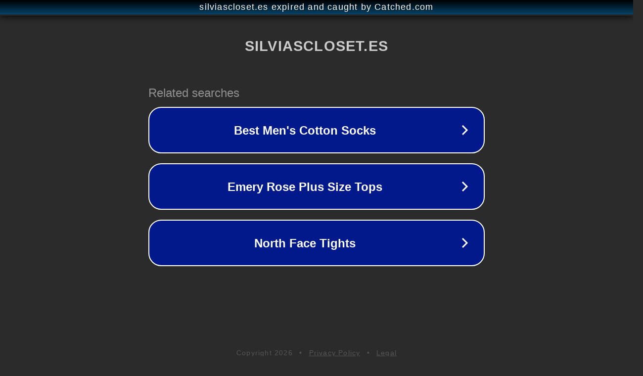

--- FILE ---
content_type: text/html; charset=utf-8
request_url: https://silviascloset.es/sonar-con-frutas/sonar-con-manzanas-40-parcelas-y-sus-interpretaciones/
body_size: 1142
content:
<!doctype html>
<html data-adblockkey="MFwwDQYJKoZIhvcNAQEBBQADSwAwSAJBANDrp2lz7AOmADaN8tA50LsWcjLFyQFcb/P2Txc58oYOeILb3vBw7J6f4pamkAQVSQuqYsKx3YzdUHCvbVZvFUsCAwEAAQ==_MdCKOhCdMXVMPzTvFQCCxJxbf2SMC23c8rjiLtsWVYscAVV2o4oeuimHwpqJ1uBK/HgXFozpsP1I57E2kozGIA==" lang="en" style="background: #2B2B2B;">
<head>
    <meta charset="utf-8">
    <meta name="viewport" content="width=device-width, initial-scale=1">
    <link rel="icon" href="[data-uri]">
    <link rel="preconnect" href="https://www.google.com" crossorigin>
</head>
<body>
<div id="target" style="opacity: 0"></div>
<script>window.park = "[base64]";</script>
<script src="/buKADCFoK.js"></script>
</body>
</html>
